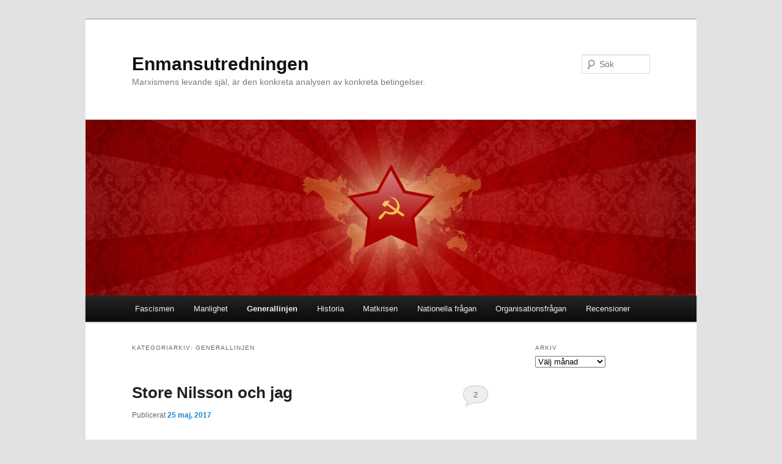

--- FILE ---
content_type: text/html; charset=UTF-8
request_url: https://utredningen.nu/category/generallinjen/
body_size: 22083
content:
<!DOCTYPE html>
<html lang="sv-SE">
<head>
<meta charset="UTF-8" />
<meta name="viewport" content="width=device-width, initial-scale=1.0" />
<title>
Generallinjen | Enmansutredningen	</title>
<link rel="profile" href="https://gmpg.org/xfn/11" />
<link rel="stylesheet" type="text/css" media="all" href="https://utredningen.nu/wp-content/themes/twentyeleven/style.css?ver=20251202" />
<link rel="pingback" href="https://utredningen.nu/xmlrpc.php">
<meta name='robots' content='max-image-preview:large' />
<link rel='dns-prefetch' href='//secure.gravatar.com' />
<link rel='dns-prefetch' href='//stats.wp.com' />
<link rel="alternate" type="application/rss+xml" title="Enmansutredningen &raquo; Webbflöde" href="https://utredningen.nu/feed/" />
<link rel="alternate" type="application/rss+xml" title="Enmansutredningen &raquo; Kommentarsflöde" href="https://utredningen.nu/comments/feed/" />
<link rel="alternate" type="application/rss+xml" title="Enmansutredningen &raquo; Kategoriflöde för Generallinjen" href="https://utredningen.nu/category/generallinjen/feed/" />
<style id='wp-img-auto-sizes-contain-inline-css' type='text/css'>
img:is([sizes=auto i],[sizes^="auto," i]){contain-intrinsic-size:3000px 1500px}
/*# sourceURL=wp-img-auto-sizes-contain-inline-css */
</style>
<style id='wp-emoji-styles-inline-css' type='text/css'>

	img.wp-smiley, img.emoji {
		display: inline !important;
		border: none !important;
		box-shadow: none !important;
		height: 1em !important;
		width: 1em !important;
		margin: 0 0.07em !important;
		vertical-align: -0.1em !important;
		background: none !important;
		padding: 0 !important;
	}
/*# sourceURL=wp-emoji-styles-inline-css */
</style>
<style id='wp-block-library-inline-css' type='text/css'>
:root{--wp-block-synced-color:#7a00df;--wp-block-synced-color--rgb:122,0,223;--wp-bound-block-color:var(--wp-block-synced-color);--wp-editor-canvas-background:#ddd;--wp-admin-theme-color:#007cba;--wp-admin-theme-color--rgb:0,124,186;--wp-admin-theme-color-darker-10:#006ba1;--wp-admin-theme-color-darker-10--rgb:0,107,160.5;--wp-admin-theme-color-darker-20:#005a87;--wp-admin-theme-color-darker-20--rgb:0,90,135;--wp-admin-border-width-focus:2px}@media (min-resolution:192dpi){:root{--wp-admin-border-width-focus:1.5px}}.wp-element-button{cursor:pointer}:root .has-very-light-gray-background-color{background-color:#eee}:root .has-very-dark-gray-background-color{background-color:#313131}:root .has-very-light-gray-color{color:#eee}:root .has-very-dark-gray-color{color:#313131}:root .has-vivid-green-cyan-to-vivid-cyan-blue-gradient-background{background:linear-gradient(135deg,#00d084,#0693e3)}:root .has-purple-crush-gradient-background{background:linear-gradient(135deg,#34e2e4,#4721fb 50%,#ab1dfe)}:root .has-hazy-dawn-gradient-background{background:linear-gradient(135deg,#faaca8,#dad0ec)}:root .has-subdued-olive-gradient-background{background:linear-gradient(135deg,#fafae1,#67a671)}:root .has-atomic-cream-gradient-background{background:linear-gradient(135deg,#fdd79a,#004a59)}:root .has-nightshade-gradient-background{background:linear-gradient(135deg,#330968,#31cdcf)}:root .has-midnight-gradient-background{background:linear-gradient(135deg,#020381,#2874fc)}:root{--wp--preset--font-size--normal:16px;--wp--preset--font-size--huge:42px}.has-regular-font-size{font-size:1em}.has-larger-font-size{font-size:2.625em}.has-normal-font-size{font-size:var(--wp--preset--font-size--normal)}.has-huge-font-size{font-size:var(--wp--preset--font-size--huge)}.has-text-align-center{text-align:center}.has-text-align-left{text-align:left}.has-text-align-right{text-align:right}.has-fit-text{white-space:nowrap!important}#end-resizable-editor-section{display:none}.aligncenter{clear:both}.items-justified-left{justify-content:flex-start}.items-justified-center{justify-content:center}.items-justified-right{justify-content:flex-end}.items-justified-space-between{justify-content:space-between}.screen-reader-text{border:0;clip-path:inset(50%);height:1px;margin:-1px;overflow:hidden;padding:0;position:absolute;width:1px;word-wrap:normal!important}.screen-reader-text:focus{background-color:#ddd;clip-path:none;color:#444;display:block;font-size:1em;height:auto;left:5px;line-height:normal;padding:15px 23px 14px;text-decoration:none;top:5px;width:auto;z-index:100000}html :where(.has-border-color){border-style:solid}html :where([style*=border-top-color]){border-top-style:solid}html :where([style*=border-right-color]){border-right-style:solid}html :where([style*=border-bottom-color]){border-bottom-style:solid}html :where([style*=border-left-color]){border-left-style:solid}html :where([style*=border-width]){border-style:solid}html :where([style*=border-top-width]){border-top-style:solid}html :where([style*=border-right-width]){border-right-style:solid}html :where([style*=border-bottom-width]){border-bottom-style:solid}html :where([style*=border-left-width]){border-left-style:solid}html :where(img[class*=wp-image-]){height:auto;max-width:100%}:where(figure){margin:0 0 1em}html :where(.is-position-sticky){--wp-admin--admin-bar--position-offset:var(--wp-admin--admin-bar--height,0px)}@media screen and (max-width:600px){html :where(.is-position-sticky){--wp-admin--admin-bar--position-offset:0px}}

/*# sourceURL=wp-block-library-inline-css */
</style><style id='global-styles-inline-css' type='text/css'>
:root{--wp--preset--aspect-ratio--square: 1;--wp--preset--aspect-ratio--4-3: 4/3;--wp--preset--aspect-ratio--3-4: 3/4;--wp--preset--aspect-ratio--3-2: 3/2;--wp--preset--aspect-ratio--2-3: 2/3;--wp--preset--aspect-ratio--16-9: 16/9;--wp--preset--aspect-ratio--9-16: 9/16;--wp--preset--color--black: #000;--wp--preset--color--cyan-bluish-gray: #abb8c3;--wp--preset--color--white: #fff;--wp--preset--color--pale-pink: #f78da7;--wp--preset--color--vivid-red: #cf2e2e;--wp--preset--color--luminous-vivid-orange: #ff6900;--wp--preset--color--luminous-vivid-amber: #fcb900;--wp--preset--color--light-green-cyan: #7bdcb5;--wp--preset--color--vivid-green-cyan: #00d084;--wp--preset--color--pale-cyan-blue: #8ed1fc;--wp--preset--color--vivid-cyan-blue: #0693e3;--wp--preset--color--vivid-purple: #9b51e0;--wp--preset--color--blue: #1982d1;--wp--preset--color--dark-gray: #373737;--wp--preset--color--medium-gray: #666;--wp--preset--color--light-gray: #e2e2e2;--wp--preset--gradient--vivid-cyan-blue-to-vivid-purple: linear-gradient(135deg,rgb(6,147,227) 0%,rgb(155,81,224) 100%);--wp--preset--gradient--light-green-cyan-to-vivid-green-cyan: linear-gradient(135deg,rgb(122,220,180) 0%,rgb(0,208,130) 100%);--wp--preset--gradient--luminous-vivid-amber-to-luminous-vivid-orange: linear-gradient(135deg,rgb(252,185,0) 0%,rgb(255,105,0) 100%);--wp--preset--gradient--luminous-vivid-orange-to-vivid-red: linear-gradient(135deg,rgb(255,105,0) 0%,rgb(207,46,46) 100%);--wp--preset--gradient--very-light-gray-to-cyan-bluish-gray: linear-gradient(135deg,rgb(238,238,238) 0%,rgb(169,184,195) 100%);--wp--preset--gradient--cool-to-warm-spectrum: linear-gradient(135deg,rgb(74,234,220) 0%,rgb(151,120,209) 20%,rgb(207,42,186) 40%,rgb(238,44,130) 60%,rgb(251,105,98) 80%,rgb(254,248,76) 100%);--wp--preset--gradient--blush-light-purple: linear-gradient(135deg,rgb(255,206,236) 0%,rgb(152,150,240) 100%);--wp--preset--gradient--blush-bordeaux: linear-gradient(135deg,rgb(254,205,165) 0%,rgb(254,45,45) 50%,rgb(107,0,62) 100%);--wp--preset--gradient--luminous-dusk: linear-gradient(135deg,rgb(255,203,112) 0%,rgb(199,81,192) 50%,rgb(65,88,208) 100%);--wp--preset--gradient--pale-ocean: linear-gradient(135deg,rgb(255,245,203) 0%,rgb(182,227,212) 50%,rgb(51,167,181) 100%);--wp--preset--gradient--electric-grass: linear-gradient(135deg,rgb(202,248,128) 0%,rgb(113,206,126) 100%);--wp--preset--gradient--midnight: linear-gradient(135deg,rgb(2,3,129) 0%,rgb(40,116,252) 100%);--wp--preset--font-size--small: 13px;--wp--preset--font-size--medium: 20px;--wp--preset--font-size--large: 36px;--wp--preset--font-size--x-large: 42px;--wp--preset--spacing--20: 0.44rem;--wp--preset--spacing--30: 0.67rem;--wp--preset--spacing--40: 1rem;--wp--preset--spacing--50: 1.5rem;--wp--preset--spacing--60: 2.25rem;--wp--preset--spacing--70: 3.38rem;--wp--preset--spacing--80: 5.06rem;--wp--preset--shadow--natural: 6px 6px 9px rgba(0, 0, 0, 0.2);--wp--preset--shadow--deep: 12px 12px 50px rgba(0, 0, 0, 0.4);--wp--preset--shadow--sharp: 6px 6px 0px rgba(0, 0, 0, 0.2);--wp--preset--shadow--outlined: 6px 6px 0px -3px rgb(255, 255, 255), 6px 6px rgb(0, 0, 0);--wp--preset--shadow--crisp: 6px 6px 0px rgb(0, 0, 0);}:where(.is-layout-flex){gap: 0.5em;}:where(.is-layout-grid){gap: 0.5em;}body .is-layout-flex{display: flex;}.is-layout-flex{flex-wrap: wrap;align-items: center;}.is-layout-flex > :is(*, div){margin: 0;}body .is-layout-grid{display: grid;}.is-layout-grid > :is(*, div){margin: 0;}:where(.wp-block-columns.is-layout-flex){gap: 2em;}:where(.wp-block-columns.is-layout-grid){gap: 2em;}:where(.wp-block-post-template.is-layout-flex){gap: 1.25em;}:where(.wp-block-post-template.is-layout-grid){gap: 1.25em;}.has-black-color{color: var(--wp--preset--color--black) !important;}.has-cyan-bluish-gray-color{color: var(--wp--preset--color--cyan-bluish-gray) !important;}.has-white-color{color: var(--wp--preset--color--white) !important;}.has-pale-pink-color{color: var(--wp--preset--color--pale-pink) !important;}.has-vivid-red-color{color: var(--wp--preset--color--vivid-red) !important;}.has-luminous-vivid-orange-color{color: var(--wp--preset--color--luminous-vivid-orange) !important;}.has-luminous-vivid-amber-color{color: var(--wp--preset--color--luminous-vivid-amber) !important;}.has-light-green-cyan-color{color: var(--wp--preset--color--light-green-cyan) !important;}.has-vivid-green-cyan-color{color: var(--wp--preset--color--vivid-green-cyan) !important;}.has-pale-cyan-blue-color{color: var(--wp--preset--color--pale-cyan-blue) !important;}.has-vivid-cyan-blue-color{color: var(--wp--preset--color--vivid-cyan-blue) !important;}.has-vivid-purple-color{color: var(--wp--preset--color--vivid-purple) !important;}.has-black-background-color{background-color: var(--wp--preset--color--black) !important;}.has-cyan-bluish-gray-background-color{background-color: var(--wp--preset--color--cyan-bluish-gray) !important;}.has-white-background-color{background-color: var(--wp--preset--color--white) !important;}.has-pale-pink-background-color{background-color: var(--wp--preset--color--pale-pink) !important;}.has-vivid-red-background-color{background-color: var(--wp--preset--color--vivid-red) !important;}.has-luminous-vivid-orange-background-color{background-color: var(--wp--preset--color--luminous-vivid-orange) !important;}.has-luminous-vivid-amber-background-color{background-color: var(--wp--preset--color--luminous-vivid-amber) !important;}.has-light-green-cyan-background-color{background-color: var(--wp--preset--color--light-green-cyan) !important;}.has-vivid-green-cyan-background-color{background-color: var(--wp--preset--color--vivid-green-cyan) !important;}.has-pale-cyan-blue-background-color{background-color: var(--wp--preset--color--pale-cyan-blue) !important;}.has-vivid-cyan-blue-background-color{background-color: var(--wp--preset--color--vivid-cyan-blue) !important;}.has-vivid-purple-background-color{background-color: var(--wp--preset--color--vivid-purple) !important;}.has-black-border-color{border-color: var(--wp--preset--color--black) !important;}.has-cyan-bluish-gray-border-color{border-color: var(--wp--preset--color--cyan-bluish-gray) !important;}.has-white-border-color{border-color: var(--wp--preset--color--white) !important;}.has-pale-pink-border-color{border-color: var(--wp--preset--color--pale-pink) !important;}.has-vivid-red-border-color{border-color: var(--wp--preset--color--vivid-red) !important;}.has-luminous-vivid-orange-border-color{border-color: var(--wp--preset--color--luminous-vivid-orange) !important;}.has-luminous-vivid-amber-border-color{border-color: var(--wp--preset--color--luminous-vivid-amber) !important;}.has-light-green-cyan-border-color{border-color: var(--wp--preset--color--light-green-cyan) !important;}.has-vivid-green-cyan-border-color{border-color: var(--wp--preset--color--vivid-green-cyan) !important;}.has-pale-cyan-blue-border-color{border-color: var(--wp--preset--color--pale-cyan-blue) !important;}.has-vivid-cyan-blue-border-color{border-color: var(--wp--preset--color--vivid-cyan-blue) !important;}.has-vivid-purple-border-color{border-color: var(--wp--preset--color--vivid-purple) !important;}.has-vivid-cyan-blue-to-vivid-purple-gradient-background{background: var(--wp--preset--gradient--vivid-cyan-blue-to-vivid-purple) !important;}.has-light-green-cyan-to-vivid-green-cyan-gradient-background{background: var(--wp--preset--gradient--light-green-cyan-to-vivid-green-cyan) !important;}.has-luminous-vivid-amber-to-luminous-vivid-orange-gradient-background{background: var(--wp--preset--gradient--luminous-vivid-amber-to-luminous-vivid-orange) !important;}.has-luminous-vivid-orange-to-vivid-red-gradient-background{background: var(--wp--preset--gradient--luminous-vivid-orange-to-vivid-red) !important;}.has-very-light-gray-to-cyan-bluish-gray-gradient-background{background: var(--wp--preset--gradient--very-light-gray-to-cyan-bluish-gray) !important;}.has-cool-to-warm-spectrum-gradient-background{background: var(--wp--preset--gradient--cool-to-warm-spectrum) !important;}.has-blush-light-purple-gradient-background{background: var(--wp--preset--gradient--blush-light-purple) !important;}.has-blush-bordeaux-gradient-background{background: var(--wp--preset--gradient--blush-bordeaux) !important;}.has-luminous-dusk-gradient-background{background: var(--wp--preset--gradient--luminous-dusk) !important;}.has-pale-ocean-gradient-background{background: var(--wp--preset--gradient--pale-ocean) !important;}.has-electric-grass-gradient-background{background: var(--wp--preset--gradient--electric-grass) !important;}.has-midnight-gradient-background{background: var(--wp--preset--gradient--midnight) !important;}.has-small-font-size{font-size: var(--wp--preset--font-size--small) !important;}.has-medium-font-size{font-size: var(--wp--preset--font-size--medium) !important;}.has-large-font-size{font-size: var(--wp--preset--font-size--large) !important;}.has-x-large-font-size{font-size: var(--wp--preset--font-size--x-large) !important;}
/*# sourceURL=global-styles-inline-css */
</style>

<style id='classic-theme-styles-inline-css' type='text/css'>
/*! This file is auto-generated */
.wp-block-button__link{color:#fff;background-color:#32373c;border-radius:9999px;box-shadow:none;text-decoration:none;padding:calc(.667em + 2px) calc(1.333em + 2px);font-size:1.125em}.wp-block-file__button{background:#32373c;color:#fff;text-decoration:none}
/*# sourceURL=/wp-includes/css/classic-themes.min.css */
</style>
<link rel='stylesheet' id='twentyeleven-block-style-css' href='https://utredningen.nu/wp-content/themes/twentyeleven/blocks.css?ver=20240703' type='text/css' media='all' />
<script type="text/javascript" src="https://utredningen.nu/wp-includes/js/jquery/jquery.min.js?ver=3.7.1" id="jquery-core-js"></script>
<script type="text/javascript" src="https://utredningen.nu/wp-includes/js/jquery/jquery-migrate.min.js?ver=3.4.1" id="jquery-migrate-js"></script>
<script type="text/javascript" src="https://utredningen.nu/wp-content/plugins/fd-footnotes/fdfootnotes.js?ver=1.34" id="fdfootnote_script-js"></script>
<link rel="https://api.w.org/" href="https://utredningen.nu/wp-json/" /><link rel="alternate" title="JSON" type="application/json" href="https://utredningen.nu/wp-json/wp/v2/categories/9" /><link rel="EditURI" type="application/rsd+xml" title="RSD" href="https://utredningen.nu/xmlrpc.php?rsd" />
<meta name="generator" content="WordPress 6.9" />
	<style>img#wpstats{display:none}</style>
		<link rel="icon" href="https://utredningen.nu/wp-content/uploads/2015/08/cropped-Hammer_and_sickle1-32x32.png" sizes="32x32" />
<link rel="icon" href="https://utredningen.nu/wp-content/uploads/2015/08/cropped-Hammer_and_sickle1-192x192.png" sizes="192x192" />
<link rel="apple-touch-icon" href="https://utredningen.nu/wp-content/uploads/2015/08/cropped-Hammer_and_sickle1-180x180.png" />
<meta name="msapplication-TileImage" content="https://utredningen.nu/wp-content/uploads/2015/08/cropped-Hammer_and_sickle1-270x270.png" />
</head>

<body class="archive category category-generallinjen category-9 wp-embed-responsive wp-theme-twentyeleven single-author two-column right-sidebar">
<div class="skip-link"><a class="assistive-text" href="#content">Hoppa till primärt innehåll</a></div><div class="skip-link"><a class="assistive-text" href="#secondary">Hoppa till sekundärt innehåll</a></div><div id="page" class="hfeed">
	<header id="branding">
			<hgroup>
									<h1 id="site-title"><span><a href="https://utredningen.nu/" rel="home" >Enmansutredningen</a></span></h1>
										<h2 id="site-description">Marxismens levande själ, är den konkreta analysen av konkreta betingelser.</h2>
							</hgroup>

						<a href="https://utredningen.nu/" rel="home" >
				<img src="https://utredningen.nu/wp-content/uploads/2012/06/worldcommunism.jpg" width="1000" height="288" alt="Enmansutredningen" srcset="https://utredningen.nu/wp-content/uploads/2012/06/worldcommunism.jpg 1000w, https://utredningen.nu/wp-content/uploads/2012/06/worldcommunism-500x144.jpg 500w" sizes="(max-width: 1000px) 100vw, 1000px" decoding="async" fetchpriority="high" />			</a>
			
									<form method="get" id="searchform" action="https://utredningen.nu/">
		<label for="s" class="assistive-text">Sök</label>
		<input type="text" class="field" name="s" id="s" placeholder="Sök" />
		<input type="submit" class="submit" name="submit" id="searchsubmit" value="Sök" />
	</form>
			
			<nav id="access">
				<h3 class="assistive-text">Huvudmeny</h3>
				<div class="menu-meny-container"><ul id="menu-meny" class="menu"><li id="menu-item-705" class="menu-item menu-item-type-taxonomy menu-item-object-category menu-item-705"><a href="https://utredningen.nu/category/fascismen/">Fascismen</a></li>
<li id="menu-item-1261" class="menu-item menu-item-type-taxonomy menu-item-object-category menu-item-1261"><a href="https://utredningen.nu/category/manlighet/">Manlighet</a></li>
<li id="menu-item-706" class="menu-item menu-item-type-taxonomy menu-item-object-category current-menu-item menu-item-706"><a href="https://utredningen.nu/category/generallinjen/" aria-current="page">Generallinjen</a></li>
<li id="menu-item-707" class="menu-item menu-item-type-taxonomy menu-item-object-category menu-item-707"><a href="https://utredningen.nu/category/historia/">Historia</a></li>
<li id="menu-item-708" class="menu-item menu-item-type-taxonomy menu-item-object-category menu-item-708"><a href="https://utredningen.nu/category/matkrisen/">Matkrisen</a></li>
<li id="menu-item-839" class="menu-item menu-item-type-taxonomy menu-item-object-category menu-item-839"><a href="https://utredningen.nu/category/nationella-fragan/">Nationella frågan</a></li>
<li id="menu-item-709" class="menu-item menu-item-type-taxonomy menu-item-object-category menu-item-709"><a href="https://utredningen.nu/category/organisationsfragan/">Organisationsfrågan</a></li>
<li id="menu-item-840" class="menu-item menu-item-type-taxonomy menu-item-object-category menu-item-840"><a href="https://utredningen.nu/category/recensioner/">Recensioner</a></li>
</ul></div>			</nav><!-- #access -->
	</header><!-- #branding -->


	<div id="main">

		<section id="primary">
			<div id="content" role="main">

			
				<header class="page-header">
					<h1 class="page-title">
					Kategoriarkiv: <span>Generallinjen</span>					</h1>

									</header>

							<nav id="nav-above">
				<h3 class="assistive-text">Inläggsnavigering</h3>
									<div class="nav-previous"><a href="https://utredningen.nu/category/generallinjen/page/2/" ><span class="meta-nav">&larr;</span> Äldre inlägg</a></div>
				
							</nav><!-- #nav-above -->
			
				
					
	<article id="post-1163" class="post-1163 post type-post status-publish format-standard hentry category-generallinjen category-organisationsfragan tag-folkbildning tag-folkrorelse tag-nykterhetsrorelsen">
		<header class="entry-header">
						<h1 class="entry-title"><a href="https://utredningen.nu/store-nilsson-och-jag/" rel="bookmark">Store Nilsson och jag</a></h1>
			
						<div class="entry-meta">
				<span class="sep">Publicerat </span><a href="https://utredningen.nu/store-nilsson-och-jag/" title="09:42" rel="bookmark"><time class="entry-date" datetime="2017-05-25T21:42:51+01:00">25 maj, 2017</time></a><span class="by-author"> <span class="sep"> av </span> <span class="author vcard"><a class="url fn n" href="https://utredningen.nu/author/admin/" title="Visa alla inlägg av Johan" rel="author">Johan</a></span></span>			</div><!-- .entry-meta -->
			
						<div class="comments-link">
				<a href="https://utredningen.nu/store-nilsson-och-jag/#comments">2</a>			</div>
					</header><!-- .entry-header -->

				<div class="entry-content">
			<blockquote><p>En annan bacchusdyrkare var en arbetare kallad &#8221;Store Nilsson&#8221;, som år 1885 blev medlem. Han var mycket begiven på spritdrycker och då han därtill var mycket svartsjuk på sin hustru, blev det häftiga uppträdande mellan dem. Ibland slutade det med riktiga slagsmål. Denne blev tack vare sitt medlemskap i logen en skötsam och ordentlig man. På grund av sin längd och grova kroppsbyggnad blev han logens fanbärare vid nykterhetsdemonstrationer samt vid begravningar.</p></blockquote>
<p>Jag anklagas ofta, och med all rätt, för att vara sentimental och att ofta skriva om att jag gråter. Det här är också en sentimental text. När jag först läste om Store Nilsson i krönikan över logen nr 297 Ansgarius av IOGT i Klintehamn på Gotland föll jag i häftig gråt. Varför blir jag så fruktansvärt rörd?</p>
<p>Jag är folkrörelsehistoriskt överintresserad. Jag älskar berättelserna om nykterhetsrörelsens pionjärer i boken Godtemplarminnen där jag stötte på Store Nilsson. De flesta är variationer på samma tema. Okunnigheten, mörkret, fylleriet, det tunga arbetet, herrskapsväldet, underdånigheten inför kyrkoherden och brukspatron. Och så mitt i eländet kommer den, nykterhetslogen.</p>
<p>Och med logen kommer nya idéer, kommer böcker och tidningar, kommer samlingslokalen som inte prästen eller folkskolläraren råder över. Framförallt kommer den stora insikt som varit bärande för alla folkrörelser: &#8221;En annan värld är möjlig.&#8221;</p>
<p>I logen får sömmerskor och stuveriarbetare och torpare vara med och göra sina röster hörda, deras åsikter betyder något, lika mycket som alla andras. I logen växer tanken att den som kunde vara med och bestämma över logens budget eller bygget av ett ordenshus nog lika gärna kunde vara med och bestämma i kommunfullmäktige. I loger, frikyrkoförsamlingar och fackföreningsavdelningar formuleras demokratins grundsatser, folkstyret, folkmakten.</p>
<p>Men med logen kommer inte bara idén att samhället skulle kunna vara annorlunda och bättre. Det är också idén att livet skulle kunna vara annorlunda och bättre för Store Nilsson (och inte minst för Store Nilssons fru).</p>
<p>När IOGT kom till Klintehamn mötte Store Nilsson inte en rörelse som såg honom som en oföränderlig och förkastlig fyllerist och hustrumisshandlare som borde hängas ut och twitterstormas mot. Han mötte inte heller en rörelse som ville förklara allt hans handlande med de sociala strukturer han var en del av och inte kunder hållas ansvarig för.</p>
<p>I logen logen nr 297 Ansgarius fann Store Nilsson sig i ett sammanhang där hans ordensbröder och systrar var övertygade om att han var en människa som kunde förändras och ta ansvar för sitt liv och sina gärningar, som litade på att han kunde hålla sitt löfte. Genom sitt personliga ställningstagande kunde han delta i kampen för att förändra samhället, längst fram i nykterhetsdemonstrationerna med logens fana.</p>
<p>Det fem meningar långa stycket som Store Nilsson är en av de mest arketypiska berättelserna som existerar. En människas upprättelse, från mörkret stiga vi mot ljuset, som kollektiv men också som individer.</p>
<p>En av nykterhetsrörelsens vackraste symboler är syskonbandet, det band som knyter mig samman med alla andra som delar mitt nykterhetslöfte. När vi vacklar och faller är det syskonbandet som håller oss uppe. Ibland måste vi bära andra och ibland måste andra bära oss.</p>
<p>Syskonbandet sträcker sig inte bara över världen utan också bakåt i historien. Syskonbandet förenar mig inte bara med mormors far som byggde upp logen Nordstjernan i Lid eller min farfars far vars namn jag bär och som var organiserad nykterist. Syskonbandet löper mellan mig och Store Nilsson och tusentals andra som kämpat och slitit i stort och smått och byggt det vi har idag.</p>
<p>Det är från pionjärerna i två av Sveriges tre klassiska folkrörelser jag hämtat allt jag tror på: nykterhet, folkmakt, folkbildning och socialism. Om det är något mer jag önskar att vi alla kunde hämta från de som röjt vägen för oss så vore det tilltron till att både människor och samhällen går att förändra.</p>
<div class="" data-block="true" data-editor="aro23" data-offset-key="fqa5b-0-0"></div>
					</div><!-- .entry-content -->
		
		<footer class="entry-meta">
			
										<span class="cat-links">
					<span class="entry-utility-prep entry-utility-prep-cat-links">Publicerat i</span> <a href="https://utredningen.nu/category/generallinjen/" rel="category tag">Generallinjen</a>, <a href="https://utredningen.nu/category/organisationsfragan/" rel="category tag">Organisationsfrågan</a>			</span>
							
										<span class="sep"> | </span>
								<span class="tag-links">
					<span class="entry-utility-prep entry-utility-prep-tag-links">Märkt</span> <a href="https://utredningen.nu/tag/folkbildning/" rel="tag">Folkbildning</a>, <a href="https://utredningen.nu/tag/folkrorelse/" rel="tag">Folkrörelse</a>, <a href="https://utredningen.nu/tag/nykterhetsrorelsen/" rel="tag">Nykterhetsrörelsen</a>			</span>
							
										<span class="sep"> | </span>
						<span class="comments-link"><a href="https://utredningen.nu/store-nilsson-och-jag/#comments"><b>2</b> svar</a></span>
			
					</footer><!-- .entry-meta -->
	</article><!-- #post-1163 -->

				
					
	<article id="post-1083" class="post-1083 post type-post status-publish format-quote hentry category-generallinjen tag-feminism tag-kommunism tag-lenin tag-sovjetunionen post_format-post-format-quote">
		<header class="entry-header">
			<hgroup>
				<h2 class="entry-title"><a href="https://utredningen.nu/all-lives-matter/" rel="bookmark">All lives matter?</a></h2>
				<h3 class="entry-format">Citat</h3>
			</hgroup>

			<div class="entry-meta">
				<span class="sep">Publicerat </span><a href="https://utredningen.nu/all-lives-matter/" title="08:33" rel="bookmark"><time class="entry-date" datetime="2015-10-17T20:33:07+01:00">17 oktober, 2015</time></a><span class="by-author"> <span class="sep"> av </span> <span class="author vcard"><a class="url fn n" href="https://utredningen.nu/author/admin/" title="Visa alla inlägg av Johan" rel="author">Johan</a></span></span>			</div><!-- .entry-meta -->

						<div class="comments-link">
				<a href="https://utredningen.nu/all-lives-matter/#respond"><span class="leave-reply">Svara</span></a>			</div>
					</header><!-- .entry-header -->

				<div class="entry-content">
			<blockquote><p>Bort med de lögnare som talar om frihet och jämlikhet för alla, samtidigt som det finns ett förtryckt kön, samtidigt som det finns förtryckande klasser, samtidigt som det finns privatäganderätt till kapital och aktier, samtidigt som det finns mätta som med sina spannmålsöverskott förslavar de hungriga. Inte frihet för alla, inte jämlikhet för alla, utan kamp mot förtryckarna och utsugarna, utplåning av möjligheten att förtrycka och utsuga – det är vår paroll!</p>
<p>Frihet och jämlikhet för det förtryckta könet!</p>
<p>Frihet och jämlikhet för arbetaren, för den arbetande bonden!</p>
<p>Kamp mot förtryckarna, kamp mot kapitalisterna, kamp mot de spekulerande kulakerna!</p></blockquote>
<p>&#8211; V.I Lenin</p>
					</div><!-- .entry-content -->
		
		<footer class="entry-meta">
			
						<span class="cat-links">
				<span class="entry-utility-prep entry-utility-prep-cat-links">Publicerat i</span> <a href="https://utredningen.nu/category/generallinjen/" rel="category tag">Generallinjen</a>			</span>
			
						<span class="sep"> | </span>
							<span class="tag-links">
				<span class="entry-utility-prep entry-utility-prep-tag-links">Märkt</span> <a href="https://utredningen.nu/tag/feminism/" rel="tag">Feminism</a>, <a href="https://utredningen.nu/tag/kommunism/" rel="tag">Kommunism</a>, <a href="https://utredningen.nu/tag/lenin/" rel="tag">Lenin</a>, <a href="https://utredningen.nu/tag/sovjetunionen/" rel="tag">Sovjetunionen</a>			</span>
			
										<span class="sep"> | </span>
						<span class="comments-link"><a href="https://utredningen.nu/all-lives-matter/#respond"><span class="leave-reply">Lämna ett svar</span></a></span>
			
					</footer><!-- .entry-meta -->
	</article><!-- #post-1083 -->

				
					
	<article id="post-1064" class="post-1064 post type-post status-publish format-standard hentry category-generallinjen tag-grekland tag-socialdemokraterna tag-storbritannien tag-vanstern">
		<header class="entry-header">
						<h1 class="entry-title"><a href="https://utredningen.nu/har-for-att-spela-spelet/" rel="bookmark">Här för att spela spelet</a></h1>
			
						<div class="entry-meta">
				<span class="sep">Publicerat </span><a href="https://utredningen.nu/har-for-att-spela-spelet/" title="01:14" rel="bookmark"><time class="entry-date" datetime="2015-09-13T01:14:36+01:00">13 september, 2015</time></a><span class="by-author"> <span class="sep"> av </span> <span class="author vcard"><a class="url fn n" href="https://utredningen.nu/author/admin/" title="Visa alla inlägg av Johan" rel="author">Johan</a></span></span>			</div><!-- .entry-meta -->
			
						<div class="comments-link">
				<a href="https://utredningen.nu/har-for-att-spela-spelet/#respond"><span class="leave-reply">Svara</span></a>			</div>
					</header><!-- .entry-header -->

				<div class="entry-content">
			<p><img decoding="async" class="wp-image-1065 size-thumbnail alignleft" src="http://utredningen.nu/wp-content/uploads/2015/09/ObiWanHS-SWE-150x150.jpg" alt="" width="150" height="150" />Så blev ytterlighetsvänsterns kandidat Jeremy Corbyn partiledare i Labour. Det finns antagligen anledning att fira. Corbyn har över fyrtio års erfarenhet av politisk hygglighet. Det är svårt att inte gilla honom. Han har varit en aktivist i nästan varenda progressiv kampanj i Storbritannien. När andra parlamentsledamöters luxuösa leverne för skattepengar avslöjades i media visade det sig att Corbyn haft de lägsta utgifterna av alla, knappt nio pund för en bläckpatron. Han är nykterist.</p>
<p>Dessutom har Corbyns kampanj visat att det går att bedriva politik utanför ängslig triangulering och mediaanpassade utspel. För mig var det bilden från mötet i Camden där några ungdomar hänger i ett fönster för att lyssna på Corbyn som talar inne i den fullsatta lokalen som fick mig att förstå att något extraordinärt var på gång. Corbynmania måste nog förstås som en Händelse, med referens till Alain Badiou, där det som tidigare varit exkluderat plötsligt bryter in på scenen.</p>
<p><img decoding="async" class="size-medium wp-image-1068 aligncenter" src="http://utredningen.nu/wp-content/uploads/2015/09/CLgtBppWgAEA4dq-375x500.jpg" alt="CLgtBppWgAEA4dq" width="375" height="500" /></p>
<p>I Corbynkampanjens fall var den exkluderade delen de människor som strömmade till massmötena och anmälde sig som partimedlemmar och sympatisörer. De som aldrig förväntats vara en del av den politiska processen. Men det exkluderade var också själva idéerna, det socialistiska alternativet och begäret efter ett annat sätt att leva tillsammans.</p>
<p>Men även om jag alltså är glad över Corbyns seger tror jag att det finns allvarliga risker att han kommer göra oss besvikna.</p>
<p>Det första problemet Corbyn kommer ställas inför är att han nu leder ett parti där stora delar av partiapparaten är hans värsta fiender. Långt innan partiledarvalet var över hade de börjat smida planer och organisera sig. Corbyns motståndare i parlamentsgruppen beskriver sig i termer hämtade från franska motståndsrörelsen, de två fraktionerna kallas <a href="http://www.telegraph.co.uk/news/politics/labour/11805916/Labour-MPs-are-now-preparing-to-go-underground-to-resist-the-Corbyn-regime.html">Free French och Maquis</a>. De anser att deras parti ockuperats av en fientlig kraft och de kommer använda alla metoder för att ta tillbaks det.</p>
<p>Det som krävs av Corbyn för att överleva en skitstorm 40 000 miljarder gånger värre än Juholts är en ren kulturrevolutionär strategi där de hundratusentals medlemmar och sympatisörer som engagerade sig i valkampanjen används som maktbas för att &#8221;bombardera högkvarteren&#8221;. Det skulle innebära omfattande utrensningar av partianställda och att makt flyttas från den mäktiga parlamentsgruppen och partibyråkratin till gräsrötterna.</p>
<p>Inget tyder på att Corbyn är beredd att ta den striden. Tvärtom har hans ton genomgående varit försonlig. Han vill bland annat att hans skuggregering ska tillsättas av parlamentsgruppen. Kanske pågår det förberedelser i Corbynlägret som vi inte känner till, det kan inte uteslutas, men jag är mycket orolig för att han inte kommer kunna driva igenom sin politik ens i sitt eget parti.</p>
<p>Om Corbyn överlever attackerna från media och sina egna partikamrater och om Labour lyckas vinna valet 2020 återstår det verkligt stora problemet. Problemet framstår tydligt i Novara Medias intervju med Corbyn:</p>
<p><iframe loading="lazy" title="Jeremy Corbyn: &#039;Things Are Not Going To Be The Same In 2020&#039;" width="584" height="329" src="https://www.youtube.com/embed/rqqDxSKFt3A?start=1065&#038;feature=oembed" frameborder="0" allow="accelerometer; autoplay; clipboard-write; encrypted-media; gyroscope; picture-in-picture; web-share" referrerpolicy="strict-origin-when-cross-origin" allowfullscreen></iframe></p>
<p>På frågan om svårigheterna i att föra en socialdemokratisk politik i en historisk period där den materiella grunden som skapade 1900-talets socialdemokratiska projekt inte längre existerar blir Corbyn svar skyldig. Vijay Prashad <a href="http://www.counterpunch.org/2015/09/03/the-return-of-social-democracy/" target="_blank">har noterat</a> hur Corbyn, liksom Bernie Sanders och de kanadensiska socialdemokraternas ledare Thomas Mulcair alla saknar svar på den typen av frågor och hur de begränsas av sin socialdemokratiska ideologi.</p>
<p>På frågan hur hans regering skulle hantera massiv kapitalflykt eller andra attacker från kapitalet kan Corbyn bara leverera en from förhoppning om kapitalisternas demokratiska ansvarstagande:</p>
<blockquote><p>We’ve got to say &#8221;hang on, we live in a democracy&#8221; and if the people of this country vote for an economic strategy which is about redistribution of wealth…then that’s that.</p></blockquote>
<p>Båda farorna jag skisserat har sin grund i denna naiva tilltro till motståndarens respekt för de demokratiska spelreglerna. Corbyn kommer inte besegra sina fiender inom partiet eftersom han genuint tror på partidemokratin och han kommer inte vara beredd på klassfiendernas angrepp eftersom han förutsätter att de kommer respektera folkviljan.</p>
<p>Detta är knappast någon unik quirk i Corbyns personlighet. Det är en sjuka som anfräter stora delar av vänstern. Den spelade till exempel en stor roll i SYRIZA:s snöppliga reträtt. Stathis Kouvelakis <a href="https://www.jacobinmag.com/2015/07/tsipras-varoufakis-kouvelakis-syriza-euro-debt/" target="_blank">sammanfattar</a>:</p>
<blockquote><p>From this it is quite clear that these people were expecting the confrontation with the EU to happen along the lines of an academic conference when you go with a nice paper and you expect a kind of nice counter-paper to be presented.</p>
<p>I think this is telling about what the Left is about today. <strong>The Left is filled with lots of people who are well-meaning, but who are totally impotent on the field of real politics.</strong> But it’s also telling about the kind of mental devastation wrought by the almost religious belief in Europeanism. This meant that, until the very end, those people believed that they could get something from the troika, they thought that between “partners” they would find some sort of compromise, that they shared some core values like respect for the democratic mandate, or the possibility of a rational discussion based on economic arguments.</p></blockquote>
<p>Vänstern är idag ointresserad av frågor om att ta makt och använda makt. I dess ställe deklarerar vänstern stolt att de är här för att spela spelet. Att minutiöst hålla sig till spelets regler antas tvinga motståndarna att göra detsamma. Så kan varje förlust göras njutbar genom att infogas i en berättelse om de egna moraliska segrarna.</p>
<p>Problemet med att spela spelet uppstår när det är motståndaren som ställt upp brädet på ett sådant sätt att det inte finns något vinnande drag du kan göra. Då kan du antingen hävda att du vunnit den moraliska segern över fuskaren. Eller så kan du vräka brädet över ända och vägra spela.</p>
<p>Jag önskar Jeremy Corbyn all framgång och hoppas att mina stormkråkeprofetior visar sig falska (&#8221;Láthspell I name you, Ill-news; and ill news is an ill guest they say&#8221;). Men jag tror att vi kommunister måste förhålla oss kritiskt till uppflammande socialdemokratiska rörelser. Inte på det tröttsamma sekteristiska sättet där vi från början förklarar dem som opportunister och förrädare utan genom att formulera och upprätthålla våra egna politiska projekt som syftar till att bryta med det politiska spelet.</p>
					</div><!-- .entry-content -->
		
		<footer class="entry-meta">
			
										<span class="cat-links">
					<span class="entry-utility-prep entry-utility-prep-cat-links">Publicerat i</span> <a href="https://utredningen.nu/category/generallinjen/" rel="category tag">Generallinjen</a>			</span>
							
										<span class="sep"> | </span>
								<span class="tag-links">
					<span class="entry-utility-prep entry-utility-prep-tag-links">Märkt</span> <a href="https://utredningen.nu/tag/grekland/" rel="tag">Grekland</a>, <a href="https://utredningen.nu/tag/socialdemokraterna/" rel="tag">Socialdemokraterna</a>, <a href="https://utredningen.nu/tag/storbritannien/" rel="tag">Storbritannien</a>, <a href="https://utredningen.nu/tag/vanstern/" rel="tag">Vänstern</a>			</span>
							
										<span class="sep"> | </span>
						<span class="comments-link"><a href="https://utredningen.nu/har-for-att-spela-spelet/#respond"><span class="leave-reply">Lämna ett svar</span></a></span>
			
					</footer><!-- .entry-meta -->
	</article><!-- #post-1064 -->

				
					
	<article id="post-809" class="post-809 post type-post status-publish format-standard hentry category-generallinjen tag-kapitalism tag-klassammansattning tag-sverige">
		<header class="entry-header">
						<h1 class="entry-title"><a href="https://utredningen.nu/den-generaliserade-monopolkapitalismen-och-skrackfilmerna/" rel="bookmark">Den generaliserade monopolkapitalismen och skräckfilmerna</a></h1>
			
						<div class="entry-meta">
				<span class="sep">Publicerat </span><a href="https://utredningen.nu/den-generaliserade-monopolkapitalismen-och-skrackfilmerna/" title="11:40" rel="bookmark"><time class="entry-date" datetime="2012-11-12T23:40:19+01:00">12 november, 2012</time></a><span class="by-author"> <span class="sep"> av </span> <span class="author vcard"><a class="url fn n" href="https://utredningen.nu/author/admin/" title="Visa alla inlägg av Johan" rel="author">Johan</a></span></span>			</div><!-- .entry-meta -->
			
						<div class="comments-link">
				<a href="https://utredningen.nu/den-generaliserade-monopolkapitalismen-och-skrackfilmerna/#respond"><span class="leave-reply">Svara</span></a>			</div>
					</header><!-- .entry-header -->

				<div class="entry-content">
			<p>När Samir Amin nyligen talade i Uppsala<sup class='footnote'><a href='#fn-809-1' id='fnref-809-1' onclick='return fdfootnote_show(809)'>1</a></sup> karaktäriserade han dagens ekonomiska system som generaliserad finansialiserad monopolkapitalism. Den kvalitativa övergången till ett generaliserat system inträffade efter mitten av 1970-talet när ingen ekonomisk aktivitet längre kunde äga rum utanför monopolens kontroll.</p>
<blockquote><p>Small and medium enterprises, and even the large corporations that are not strictly speaking oligopolies are locked in a network of control put in place by the monopolies. Their degree of autonomy has shrunk to the point that they are nothing more than subcontractors of the monopolies.<sup class='footnote'><a href='#fn-809-2' id='fnref-809-2' onclick='return fdfootnote_show(809)'>2</a></sup></p></blockquote>
<p>Vad betyder detta i praktiken?</p>
<p>Det betyder att <a href="http://sverigesradio.se/sida/artikel.aspx?programid=101&amp;artikel=5342399" target="_blank">Roland Hånell måste lägga ner sin skräckfilmsbutik</a>. I teorin kan naturligtvis Roland sälja sina filmer mot kontanter som hans kunder skickar på posten. Då är han enbart beroende av det statliga postväsendet. I verkligheten är Rolands företag beroende av de betalningstjänster som bankmonopolen tillhandahåller.</p>
<p>Små och medelstora företag, till och med stora företag är inte bara beroende av monopolkapitalet för investeringar utan för själva tillgången till marknader och de finansiella systemen.</p>
<p>Graden av generalisering är en empirisk fråga. Däremot tror jag inte att vi bör försöka fastslå exakt när ingen ekonomisk aktivitet längre förekommer utanför monopolkapitalets kontroll. En sådan absolut nollpunkt kommer säkert aldrig existera i praktiken. Generaliseringen bör precis som monopoliseringen förstås som en process snarare än ett kristalliserat tillstånd.</p>
<p>Detta innebär en motsättning inom kapitalismen. Globalt har det inte minst inneburit en motsättning mellan självägande jordbrukare och agrikulturmonopolen. Men även i Sverige finns alltså småborgare, och jag använder begreppet här i analytisk mening och inte som ett moraliskt invektiv, som hamnar i konflikt med monopolkapitalet.</p>
<p>Det har betydelse för vilka typer av politiska allianser som går att formera men det får inte innebära något vulgärmarxistiskt vurmande för småskalig kapitalism<sup class='footnote'><a href='#fn-809-3' id='fnref-809-3' onclick='return fdfootnote_show(809)'>3</a></sup> eller den goda produktiva kapitalismen som ska räddas från den parasitära finanskapitalismen. Målet med att konkret undersöka förkastningar och sprickbildningar i systemet måste vara att hitta vägar ut ur kapitalismen.</p>
<div class='footnotes' id='footnotes-809'>
<div class='footnotedivider'></div>
<ol>
<li id='fn-809-1'> Jag har samlat mitt livetwittrande från föreläsningen <a href="http://storify.com/OrdforandeJohan/samir-amin-om-the-implosion-fo-global-capitalism" target="_blank">här</a> <span class='footnotereverse'><a href='#fnref-809-1'>&#8617;</a></span></li>
<li id='fn-809-2'> Samir Amin, <a href="http://pambazuka.org/en/category/features/78392" target="_blank">&#8221;Audacity, more audacity&#8221;</a> <span class='footnotereverse'><a href='#fnref-809-2'>&#8617;</a></span></li>
<li id='fn-809-3'> Se David Harveys <em>Rebel Cities</em> för en diskussion om småskalig monopolkapitalism <span class='footnotereverse'><a href='#fnref-809-3'>&#8617;</a></span></li>
</ol>
</div>
					</div><!-- .entry-content -->
		
		<footer class="entry-meta">
			
										<span class="cat-links">
					<span class="entry-utility-prep entry-utility-prep-cat-links">Publicerat i</span> <a href="https://utredningen.nu/category/generallinjen/" rel="category tag">Generallinjen</a>			</span>
							
										<span class="sep"> | </span>
								<span class="tag-links">
					<span class="entry-utility-prep entry-utility-prep-tag-links">Märkt</span> <a href="https://utredningen.nu/tag/kapitalism/" rel="tag">Kapitalism</a>, <a href="https://utredningen.nu/tag/klassammansattning/" rel="tag">Klassammansättning</a>, <a href="https://utredningen.nu/tag/sverige/" rel="tag">Sverige</a>			</span>
							
										<span class="sep"> | </span>
						<span class="comments-link"><a href="https://utredningen.nu/den-generaliserade-monopolkapitalismen-och-skrackfilmerna/#respond"><span class="leave-reply">Lämna ett svar</span></a></span>
			
					</footer><!-- .entry-meta -->
	</article><!-- #post-809 -->

				
					
	<article id="post-539" class="post-539 post type-post status-publish format-standard hentry category-generallinjen category-organisationsfragan tag-identitetspolitik tag-kapitalism tag-klassammansattning tag-kommunism tag-postmodernism tag-prekarisering tag-vanstern tag-vansterpartiet">
		<header class="entry-header">
						<h1 class="entry-title"><a href="https://utredningen.nu/till-programfragan/" rel="bookmark">Till programfrågan</a></h1>
			
						<div class="entry-meta">
				<span class="sep">Publicerat </span><a href="https://utredningen.nu/till-programfragan/" title="04:25" rel="bookmark"><time class="entry-date" datetime="2011-10-17T04:25:27+01:00">17 oktober, 2011</time></a><span class="by-author"> <span class="sep"> av </span> <span class="author vcard"><a class="url fn n" href="https://utredningen.nu/author/admin/" title="Visa alla inlägg av Johan" rel="author">Johan</a></span></span>			</div><!-- .entry-meta -->
			
						<div class="comments-link">
				<a href="https://utredningen.nu/till-programfragan/#comments">3</a>			</div>
					</header><!-- .entry-header -->

				<div class="entry-content">
			<div id="attachment_561" style="width: 245px" class="wp-caption alignleft"><a href="http://utredningen.nu/till-programfragan/marxist/" rel="attachment wp-att-561"><img loading="lazy" decoding="async" aria-describedby="caption-attachment-561" class="size-medium wp-image-561  " title="marxist" src="http://utredningen.nu/wp-content/uploads/2011/10/marxist-327x500.jpg" alt="" width="235" height="360" srcset="https://utredningen.nu/wp-content/uploads/2011/10/marxist-327x500.jpg 327w, https://utredningen.nu/wp-content/uploads/2011/10/marxist.jpg 471w" sizes="auto, (max-width: 235px) 100vw, 235px" /></a><p id="caption-attachment-561" class="wp-caption-text">Det är inte killen på bilden som skrivit bloggen</p></div>
<p>Jag  har blivit nominerad till Vänsterpartiets programkommission och beslutat mig för att ställa mina tjänster till förfogande. Oavsett mina chanser att bli vald så är förtroendet hedrande. Jag känner därmed att jag måste följa kamrat Anderssons <a href="http://vadborgoras.wordpress.com/2011/09/27/darfor-kandiderar-jag-till-programkommissionen/" target="_blank">exempel</a> och skriva några rader om varför jag kandiderar och hur jag ser på programarbetet.</p>
<p>Först några ord om min politiska bakgrund. Jag gick med i Vänsterpartiet under valrörelsen 2002 i min hemstad, en liten bruksort i Sörmland. Jag har tidigare <a href="http://utredningen.nu/vad-ska-vi-gora-med-vansterpartiet-del-0-en-personlig-bakgrund/" target="_blank">bloggat</a> om mina upplevelser under de första åren i partiet. 2005 flyttade jag till Uppsala för att plugga till lärare. Under åren i Uppsala han jag bland annat med att vara ordförande i min lokala partiavdelning.</p>
<p>Jag satt också i Svensk-Kubanska Föreningens nationella styrelse, var nationellt ansvarig för kampanjen <a href="http://frigedefem.blogspot.com/" target="_blank">Frige de fem kubanerna</a> och var med om att dra igång Socialistiskt Forum Uppsala. Sedan 2002 har jag även varit medlem i Ung Vänster där jag suttit i Sörmlandsdistriktets styrelse och varit lokalt aktiv i Uppsala.</p>
<p>De senaste åren har jag inte varit lika aktiv i någon del av rörelsen som tidigare. Delvis på grund av arbete och en ambulerande livsstil men också för att jag känt ett behov av att tänka igenom mina egna ställningstaganden och vänsterns utmaningar. Jag tror nämligen att vi befinner oss i en omvälvande tid där vänstern i all väsentlighet saknar svar på samtidens frågor.</p>
<p><span class="Apple-style-span" style="font-size: 15px;"><strong>Teoretiska</strong></span><span class="Apple-style-span" style="font-size: 15px; font-weight: bold;"> utgångspunkter</span></p>
<p>När det kommer till min ideologiska position så försöker jag utgå från en nyfiken öppenhet. Min utgångspunkt är att alla traditioner inom den revolutionära vänstern, det må vara bolsjevism, trotskism, maoism, castroism, anarkism eller autonomism, delar ett grundläggande misslyckande. Ingen har lyckats med uppgiften man åtagit sig, att störta världskapitalismen.</p>
<p>Samtidigt så är de samtliga, sedda från sina bästa sidor, genuina uttryck för de kollektiva erfarenheter arbetarklassen och de förtryckta folken gjort i sin kamp. Hundratals år av arbetarkamp och tusentals år av folklig kamp mot överheten är mina främsta teoretiska inspirationskällor.</p>
<p>Samtliga delar också det faktum att de uppstått i en värld präglad av patriarkala strukturer vilket gör att de är behäftade med osynliggöranden av kvinnors erfarenheter och ett ointresse för frågor som rör reproduktivt arbete och förhållandet familj-stat-kapital. Socialistisk teori utan feminism, precis som feministisk teori utan klassperspektiv, blir enögd, saknar djupseende och förmår inte analysera samhället i sin totalitet.</p>
<p>Vänsterns teorier brukar anklagas för att präglas av 1800-talets framstegstro och sakna förståelse för planetens ekologiska begränsningar. Huruvida detta är sant kan diskuteras, men faktum är att vänstern inte tillräckligt förmått formulera en teori som når bortom liberal &#8221;<a href="http://en.wikipedia.org/wiki/Bright_green_environmentalism" target="_blank">ljusgrön</a>&#8221; teknikoptimism och dystopisk &#8221;mörkgrön&#8221; teknofobi till en miljöpolitik som sätter makten över tillväxten, teknologin och produktionen i centrum.</p>
<p>Med den intellektuella öppenhet jag har försökt skissera är det naturligtvis lätt att falla ned i eklekticism där man plockar russinen ur den revolutionära kakan utan att bekymras av huruvida teorin är koherent. För min del finns det två motmedel: marxistisk ortodoxi och konfliktperspektiv.</p>
<p>Att vara ortodox förknippas idag oftast med att vara stelbent och dogmatisk. Men som Georg Lukács konstaterar i &#8221;Historia och klassmedvetande&#8221;:</p>
<blockquote><p>Ortodox marxism innebär alltså inte ett kritiklöst anammande av resultaten av Marx forskning, inte en &#8217;tro&#8217; på den eller den tesen, inte en exeges av en &#8217;helig&#8217; bok. Ortodoxi i marxistiska frågor rör i stället uteslutande <em>metoden</em>. Det är den vetenskapliga övertygelsen att man i den dialektiska marxismen funnit den riktiga forskningsmetoden, att denna metod kan utvecklas, fulländas och fördjupas endast i dess upphovsmans anda, och att alla försök att övervinna eller &#8217;förbättra&#8217; den bara har lett och måste leda till banalitet och eklekticism.</p></blockquote>
<p>Ortodoxi handlar alltså för mig om att använda materialismen, den dialektiska metoden och att kunna skilja mellan abstraktionsnivåer. Detta är den teoretiska metod jag strävar efter att lära mig mer om och på ett kreativt sätt tillämpa på samtiden.</p>
<p>Det finns idag en rik flora av akademisk &#8221;samhällskritik&#8221;, ibland smyckad med marxistiska och feministiska blomster, vilken skyr all verklig konflikt. Istället inriktar man sig på frågor som rör normer, identitet och språk, helt frikopplat från maktförhållanden. Resultatet blir en navelskådande teori vilken är oanvändbar i kampen för samhällsförändring. Den har blivit negativ, blaserad och atomiserande, bra på att kritisera och bryta ner, men oförmögen att peka ut en riktning.</p>
<p>Att istället utgå från ett konfliktperspektiv innebär att ständigt sätta fokus på den samhälleliga huvudmotsättningen, att analysera den kamp som faktiskt förs och att undersöka motsättningar inom folket i syfte att övervinna dessa.</p>
<p>Att ha ett konfliktperspektiv innebär också att ta ställning. Det är alltid enklare att i evighet &#8221;problematisera&#8221; och aldrig välja sida. Det är ett säkert sätt att aldrig behöva ha fel. Men jag har valt en teori och en tradition som öppet proklamerar sitt ställningstagande för jordens fördömda.</p>
<p>Att identifiera antagonistiska motsättningar betyder också att försöka identifiera det revolutionära subjektet. Delar av vänstern har tröttnat på den traditionella arbetarklassen, som uppfattats som sossig och föga revolutionär. Istället har man sökt efter nya subjekt: tredje världens folk, studenterna, de sexuella minoriteterna, det nya prekariatet. Min övertygelse är att arbetarklassen fortfarande utgör den enda kraft som kan skapa ett nytt samhälle.</p>
<p>Samtidigt är denna arbetarklass heterogen: den innefattar människor som gör en mängd olika erfarenheter beroende på kön, etnicitet, geografisk lokalitet, utbildningsnivå, bransch, anställningsförhållanden etc.  Ur skilda erfarenheter växer också skilda strategier för kamp och motstånd. Vår uppgift måste vara att motverka motsättningar inom klassen, se möjligheter till allianser och lämna utrymme för en mångfald av kampformer.</p>
<p><a href="http://utredningen.nu/till-programfragan/print/" rel="attachment wp-att-578"><img loading="lazy" decoding="async" class="aligncenter size-large wp-image-578" title="Print" src="http://utredningen.nu/wp-content/uploads/2011/10/marx-wide-500x258.jpg" alt="" width="500" height="258" srcset="https://utredningen.nu/wp-content/uploads/2011/10/marx-wide-500x258.jpg 500w, https://utredningen.nu/wp-content/uploads/2011/10/marx-wide.jpg 580w" sizes="auto, (max-width: 500px) 100vw, 500px" /></a></p>
<p><span class="Apple-style-span" style="font-size: 15px; font-weight: bold;">And all I ask is a tall ship and a star to steer her by</span></p>
<p>Varje gång Vänsterpartiet ska anta program så hamnar vi i en metadiskussion kring hur programmet ska se ut och hur det ska användas. Ett vanligt klagomål är att våra program är för långa och tunga, inget man sätter i händerna på potentiella sympatisörer vid bokbordet eller valstugan. Detta är ett symptom på partiets generella oförmåga att göra skillnad mellan olika typer av politiskt arbete. I detta fall handlar det om att inte kunna skilja mellan agitationsarbetet och det programatiska arbetet.</p>
<p>Som jag ser det skall ett politiskt program varken vara en reklambroschyr eller en uppräkning av partiets ställningstagande i varenda upptänklig fråga. Istället ska det fungera som en karta, ett verktyg för att ta ut riktningen i det politiska arbetet, en översikt att planera strategi och taktik utifrån.</p>
<p>Sven Linderot har beskrivit glädjen som den unga oppositionen i socialdemokratin kände när de samlades kring Stormklockan och gemensamt fann en fast stig ”mellan anarkismens svaveldimmor och reformismens dypölar”. Detta borde vara programarbetets uppgift, att staka ut en väg i vansklig terräng. Då får vi ignorera de förment &#8221;pragmatiska&#8221; grådvärgar som vill locka ner oss i gungflyt med löften om kortsiktiga parlamentariska vinster och postmodernismens vildvittror som cirklar kring våra huvuden och kraxar att det inte existerar någon karta, och knappast någon terräng heller.</p>
<p>Av detta följer också att programarbetet måste vara hela partiets uppgift. Ett program måste vara ett resultat av vårt kollektiva tänkande och ha en bred förankring i partiet.</p>
<p>Därmed bör också programkommissionen sträva efter ett öppet och inkluderande arbetssätt som involverar både partimedlemmar, sympatisörer, aktivister och intellektuella.</p>
<h3>Vad behöver göras</h3>
<p>Det finns områden där Vänsterpartiets teoribildning ligger långt fram, exempelvis utvecklandet av en feministisk ekonomisk politik, men på andra områden återstår mycket att göra:</p>
<ul>
<li>Vi behöver göra en analys av den kampvåg som världen gått in i under 2011. Vi står med all sannolikhet inför en fördjupad kris som även kommer slå mot Sverige. Att missnöjet bryter ut i öppen kamp även här är alls inte omöjligt. Då måste partiet vara förberett. Vi måste ha en strategi för hur vi ska delta i kampen utan att parasitera på den eller kooptera den. Annars kommer vi, som stora delar av den traditionella vänstern, att bli ifrånsprungna av historien. I detta syfte har jag tillsammans med flera andra partikamrater lämnat in en <a href="http://vadborgoras.wordpress.com/2011/10/05/motion-socialism-for-2000-talet/" target="_blank">motion</a> om att uppdra åt programkommissionen att initiera en diskussion om en socialistisk vision för 2000-talet.</li>
<li>Vi måste på allvar förstå de förändrade förutsättningar som omstruktureringen av arbetsmarknaden i Sverige inneburit i klasskampen. Det är allt för enkelt att fetischera bilden av forna tiders arbetarklass, av den gamla arbetarrörelsen och av historiska kampmetoder. Kapitalismens omstrukturering har inneburit att arbetarklassen försvagats och pressats tillbaks, men ur förändringen växer också nya former av motstånd.</li>
<li>Som nämnt ovan måste vi skapa en verkligt rödgrön miljöpolitik som går bortom ifrågasättande av enskildas konsumtionsvanor till en uppgörelse med hela det ekonomiska systemet.</li>
<li>Vi måste lära oss att hitta politiska krav som utmanar kapitalismens logik: det gäller allt från arbetstidsförkortning och fri fildelning till skapandet av kooperativ eller försvaret av allmänningar, &#8221;den <em>verkliga</em> utveckling som upphäver det nuvarande tillståndet&#8221;.</li>
</ul>
					</div><!-- .entry-content -->
		
		<footer class="entry-meta">
			
										<span class="cat-links">
					<span class="entry-utility-prep entry-utility-prep-cat-links">Publicerat i</span> <a href="https://utredningen.nu/category/generallinjen/" rel="category tag">Generallinjen</a>, <a href="https://utredningen.nu/category/organisationsfragan/" rel="category tag">Organisationsfrågan</a>			</span>
							
										<span class="sep"> | </span>
								<span class="tag-links">
					<span class="entry-utility-prep entry-utility-prep-tag-links">Märkt</span> <a href="https://utredningen.nu/tag/identitetspolitik/" rel="tag">Identitetspolitik</a>, <a href="https://utredningen.nu/tag/kapitalism/" rel="tag">Kapitalism</a>, <a href="https://utredningen.nu/tag/klassammansattning/" rel="tag">Klassammansättning</a>, <a href="https://utredningen.nu/tag/kommunism/" rel="tag">Kommunism</a>, <a href="https://utredningen.nu/tag/postmodernism/" rel="tag">Postmodernism</a>, <a href="https://utredningen.nu/tag/prekarisering/" rel="tag">Prekarisering</a>, <a href="https://utredningen.nu/tag/vanstern/" rel="tag">Vänstern</a>, <a href="https://utredningen.nu/tag/vansterpartiet/" rel="tag">Vänsterpartiet</a>			</span>
							
										<span class="sep"> | </span>
						<span class="comments-link"><a href="https://utredningen.nu/till-programfragan/#comments"><b>3</b> svar</a></span>
			
					</footer><!-- .entry-meta -->
	</article><!-- #post-539 -->

				
							<nav id="nav-below">
				<h3 class="assistive-text">Inläggsnavigering</h3>
									<div class="nav-previous"><a href="https://utredningen.nu/category/generallinjen/page/2/" ><span class="meta-nav">&larr;</span> Äldre inlägg</a></div>
				
							</nav><!-- #nav-below -->
			
			
			</div><!-- #content -->
		</section><!-- #primary -->

		<div id="secondary" class="widget-area" role="complementary">
			<aside id="archives-3" class="widget widget_archive"><h3 class="widget-title">Arkiv</h3>		<label class="screen-reader-text" for="archives-dropdown-3">Arkiv</label>
		<select id="archives-dropdown-3" name="archive-dropdown">
			
			<option value="">Välj månad</option>
				<option value='https://utredningen.nu/2023/10/'> oktober 2023 </option>
	<option value='https://utredningen.nu/2023/08/'> augusti 2023 </option>
	<option value='https://utredningen.nu/2022/08/'> augusti 2022 </option>
	<option value='https://utredningen.nu/2021/03/'> mars 2021 </option>
	<option value='https://utredningen.nu/2018/09/'> september 2018 </option>
	<option value='https://utredningen.nu/2017/08/'> augusti 2017 </option>
	<option value='https://utredningen.nu/2017/05/'> maj 2017 </option>
	<option value='https://utredningen.nu/2017/02/'> februari 2017 </option>
	<option value='https://utredningen.nu/2016/01/'> januari 2016 </option>
	<option value='https://utredningen.nu/2015/10/'> oktober 2015 </option>
	<option value='https://utredningen.nu/2015/09/'> september 2015 </option>
	<option value='https://utredningen.nu/2015/08/'> augusti 2015 </option>
	<option value='https://utredningen.nu/2015/05/'> maj 2015 </option>
	<option value='https://utredningen.nu/2014/07/'> juli 2014 </option>
	<option value='https://utredningen.nu/2014/04/'> april 2014 </option>
	<option value='https://utredningen.nu/2013/11/'> november 2013 </option>
	<option value='https://utredningen.nu/2012/12/'> december 2012 </option>
	<option value='https://utredningen.nu/2012/11/'> november 2012 </option>
	<option value='https://utredningen.nu/2012/09/'> september 2012 </option>
	<option value='https://utredningen.nu/2012/07/'> juli 2012 </option>
	<option value='https://utredningen.nu/2012/06/'> juni 2012 </option>
	<option value='https://utredningen.nu/2012/01/'> januari 2012 </option>
	<option value='https://utredningen.nu/2011/12/'> december 2011 </option>
	<option value='https://utredningen.nu/2011/10/'> oktober 2011 </option>
	<option value='https://utredningen.nu/2011/08/'> augusti 2011 </option>
	<option value='https://utredningen.nu/2011/07/'> juli 2011 </option>
	<option value='https://utredningen.nu/2011/06/'> juni 2011 </option>
	<option value='https://utredningen.nu/2011/05/'> maj 2011 </option>
	<option value='https://utredningen.nu/2010/12/'> december 2010 </option>
	<option value='https://utredningen.nu/2010/11/'> november 2010 </option>

		</select>

			<script type="text/javascript">
/* <![CDATA[ */

( ( dropdownId ) => {
	const dropdown = document.getElementById( dropdownId );
	function onSelectChange() {
		setTimeout( () => {
			if ( 'escape' === dropdown.dataset.lastkey ) {
				return;
			}
			if ( dropdown.value ) {
				document.location.href = dropdown.value;
			}
		}, 250 );
	}
	function onKeyUp( event ) {
		if ( 'Escape' === event.key ) {
			dropdown.dataset.lastkey = 'escape';
		} else {
			delete dropdown.dataset.lastkey;
		}
	}
	function onClick() {
		delete dropdown.dataset.lastkey;
	}
	dropdown.addEventListener( 'keyup', onKeyUp );
	dropdown.addEventListener( 'click', onClick );
	dropdown.addEventListener( 'change', onSelectChange );
})( "archives-dropdown-3" );

//# sourceURL=WP_Widget_Archives%3A%3Awidget
/* ]]> */
</script>
</aside>		</div><!-- #secondary .widget-area -->

	</div><!-- #main -->

	<footer id="colophon">

			
<div id="supplementary" class="one">
		<div id="first" class="widget-area" role="complementary">
		<aside id="tag_cloud-5" class="widget widget_tag_cloud"><h3 class="widget-title">Etiketter</h3><div class="tagcloud"><ul class='wp-tag-cloud' role='list'>
	<li><a href="https://utredningen.nu/tag/afrika/" class="tag-cloud-link tag-link-31 tag-link-position-1" style="font-size: 16.296296296296pt;" aria-label="Afrika (5 objekt)">Afrika</a></li>
	<li><a href="https://utredningen.nu/tag/algeriet/" class="tag-cloud-link tag-link-63 tag-link-position-2" style="font-size: 8pt;" aria-label="Algeriet (1 objekt)">Algeriet</a></li>
	<li><a href="https://utredningen.nu/tag/egypten/" class="tag-cloud-link tag-link-30 tag-link-position-3" style="font-size: 13.185185185185pt;" aria-label="Egypten (3 objekt)">Egypten</a></li>
	<li><a href="https://utredningen.nu/tag/europa/" class="tag-cloud-link tag-link-11 tag-link-position-4" style="font-size: 14.913580246914pt;" aria-label="Europa (4 objekt)">Europa</a></li>
	<li><a href="https://utredningen.nu/tag/fascism/" class="tag-cloud-link tag-link-10 tag-link-position-5" style="font-size: 20.098765432099pt;" aria-label="Fascism (9 objekt)">Fascism</a></li>
	<li><a href="https://utredningen.nu/tag/feminism/" class="tag-cloud-link tag-link-17 tag-link-position-6" style="font-size: 14.913580246914pt;" aria-label="Feminism (4 objekt)">Feminism</a></li>
	<li><a href="https://utredningen.nu/tag/finansialisering/" class="tag-cloud-link tag-link-74 tag-link-position-7" style="font-size: 8pt;" aria-label="finansialisering (1 objekt)">finansialisering</a></li>
	<li><a href="https://utredningen.nu/tag/folkbildning/" class="tag-cloud-link tag-link-48 tag-link-position-8" style="font-size: 11.111111111111pt;" aria-label="Folkbildning (2 objekt)">Folkbildning</a></li>
	<li><a href="https://utredningen.nu/tag/folkrorelse/" class="tag-cloud-link tag-link-71 tag-link-position-9" style="font-size: 8pt;" aria-label="Folkrörelse (1 objekt)">Folkrörelse</a></li>
	<li><a href="https://utredningen.nu/tag/usa/" class="tag-cloud-link tag-link-35 tag-link-position-10" style="font-size: 18.37037037037pt;" aria-label="Förenta staterna (7 objekt)">Förenta staterna</a></li>
	<li><a href="https://utredningen.nu/tag/grekland/" class="tag-cloud-link tag-link-33 tag-link-position-11" style="font-size: 11.111111111111pt;" aria-label="Grekland (2 objekt)">Grekland</a></li>
	<li><a href="https://utredningen.nu/tag/identitetspolitik/" class="tag-cloud-link tag-link-24 tag-link-position-12" style="font-size: 14.913580246914pt;" aria-label="Identitetspolitik (4 objekt)">Identitetspolitik</a></li>
	<li><a href="https://utredningen.nu/tag/imperialism/" class="tag-cloud-link tag-link-54 tag-link-position-13" style="font-size: 14.913580246914pt;" aria-label="Imperialism (4 objekt)">Imperialism</a></li>
	<li><a href="https://utredningen.nu/tag/indien/" class="tag-cloud-link tag-link-51 tag-link-position-14" style="font-size: 11.111111111111pt;" aria-label="Indien (2 objekt)">Indien</a></li>
	<li><a href="https://utredningen.nu/tag/irland/" class="tag-cloud-link tag-link-67 tag-link-position-15" style="font-size: 8pt;" aria-label="Irland (1 objekt)">Irland</a></li>
	<li><a href="https://utredningen.nu/tag/islam/" class="tag-cloud-link tag-link-39 tag-link-position-16" style="font-size: 11.111111111111pt;" aria-label="Islam (2 objekt)">Islam</a></li>
	<li><a href="https://utredningen.nu/tag/jordbruk/" class="tag-cloud-link tag-link-46 tag-link-position-17" style="font-size: 20.098765432099pt;" aria-label="Jordbruk (9 objekt)">Jordbruk</a></li>
	<li><a href="https://utredningen.nu/tag/kapitalism/" class="tag-cloud-link tag-link-13 tag-link-position-18" style="font-size: 20.098765432099pt;" aria-label="Kapitalism (9 objekt)">Kapitalism</a></li>
	<li><a href="https://utredningen.nu/tag/kina/" class="tag-cloud-link tag-link-50 tag-link-position-19" style="font-size: 13.185185185185pt;" aria-label="Kina (3 objekt)">Kina</a></li>
	<li><a href="https://utredningen.nu/tag/klassammansattning/" class="tag-cloud-link tag-link-22 tag-link-position-20" style="font-size: 16.296296296296pt;" aria-label="Klassammansättning (5 objekt)">Klassammansättning</a></li>
	<li><a href="https://utredningen.nu/tag/kommunism/" class="tag-cloud-link tag-link-20 tag-link-position-21" style="font-size: 18.37037037037pt;" aria-label="Kommunism (7 objekt)">Kommunism</a></li>
	<li><a href="https://utredningen.nu/tag/kooptering/" class="tag-cloud-link tag-link-41 tag-link-position-22" style="font-size: 8pt;" aria-label="Kooptering (1 objekt)">Kooptering</a></li>
	<li><a href="https://utredningen.nu/tag/krypto/" class="tag-cloud-link tag-link-75 tag-link-position-23" style="font-size: 8pt;" aria-label="krypto (1 objekt)">krypto</a></li>
	<li><a href="https://utredningen.nu/tag/lenin/" class="tag-cloud-link tag-link-58 tag-link-position-24" style="font-size: 11.111111111111pt;" aria-label="Lenin (2 objekt)">Lenin</a></li>
	<li><a href="https://utredningen.nu/tag/litteratur/" class="tag-cloud-link tag-link-76 tag-link-position-25" style="font-size: 8pt;" aria-label="litteratur (1 objekt)">litteratur</a></li>
	<li><a href="https://utredningen.nu/tag/manlighet/" class="tag-cloud-link tag-link-68 tag-link-position-26" style="font-size: 11.111111111111pt;" aria-label="Manlighet (2 objekt)">Manlighet</a></li>
	<li><a href="https://utredningen.nu/tag/narkotika/" class="tag-cloud-link tag-link-72 tag-link-position-27" style="font-size: 8pt;" aria-label="Narkotika (1 objekt)">Narkotika</a></li>
	<li><a href="https://utredningen.nu/tag/nationella-fragan/" class="tag-cloud-link tag-link-66 tag-link-position-28" style="font-size: 11.111111111111pt;" aria-label="Nationella frågan (2 objekt)">Nationella frågan</a></li>
	<li><a href="https://utredningen.nu/tag/nykterhetsrorelsen/" class="tag-cloud-link tag-link-70 tag-link-position-29" style="font-size: 8pt;" aria-label="Nykterhetsrörelsen (1 objekt)">Nykterhetsrörelsen</a></li>
	<li><a href="https://utredningen.nu/tag/offentlig-sektor/" class="tag-cloud-link tag-link-28 tag-link-position-30" style="font-size: 13.185185185185pt;" aria-label="Offentlig sektor (3 objekt)">Offentlig sektor</a></li>
	<li><a href="https://utredningen.nu/tag/olja/" class="tag-cloud-link tag-link-52 tag-link-position-31" style="font-size: 11.111111111111pt;" aria-label="Olja (2 objekt)">Olja</a></li>
	<li><a href="https://utredningen.nu/tag/poesi/" class="tag-cloud-link tag-link-64 tag-link-position-32" style="font-size: 8pt;" aria-label="Poesi (1 objekt)">Poesi</a></li>
	<li><a href="https://utredningen.nu/tag/postmodernism/" class="tag-cloud-link tag-link-23 tag-link-position-33" style="font-size: 13.185185185185pt;" aria-label="Postmodernism (3 objekt)">Postmodernism</a></li>
	<li><a href="https://utredningen.nu/tag/prekarisering/" class="tag-cloud-link tag-link-25 tag-link-position-34" style="font-size: 11.111111111111pt;" aria-label="Prekarisering (2 objekt)">Prekarisering</a></li>
	<li><a href="https://utredningen.nu/tag/rasism/" class="tag-cloud-link tag-link-42 tag-link-position-35" style="font-size: 17.506172839506pt;" aria-label="Rasism (6 objekt)">Rasism</a></li>
	<li><a href="https://utredningen.nu/tag/revolution/" class="tag-cloud-link tag-link-29 tag-link-position-36" style="font-size: 11.111111111111pt;" aria-label="Revolution (2 objekt)">Revolution</a></li>
	<li><a href="https://utredningen.nu/tag/socialdemokraterna/" class="tag-cloud-link tag-link-18 tag-link-position-37" style="font-size: 14.913580246914pt;" aria-label="Socialdemokraterna (4 objekt)">Socialdemokraterna</a></li>
	<li><a href="https://utredningen.nu/tag/sovjetunionen/" class="tag-cloud-link tag-link-19 tag-link-position-38" style="font-size: 14.913580246914pt;" aria-label="Sovjetunionen (4 objekt)">Sovjetunionen</a></li>
	<li><a href="https://utredningen.nu/tag/spanien/" class="tag-cloud-link tag-link-34 tag-link-position-39" style="font-size: 8pt;" aria-label="Spanien (1 objekt)">Spanien</a></li>
	<li><a href="https://utredningen.nu/tag/storbritannien/" class="tag-cloud-link tag-link-44 tag-link-position-40" style="font-size: 16.296296296296pt;" aria-label="Storbritannien (5 objekt)">Storbritannien</a></li>
	<li><a href="https://utredningen.nu/tag/sverige/" class="tag-cloud-link tag-link-12 tag-link-position-41" style="font-size: 14.913580246914pt;" aria-label="Sverige (4 objekt)">Sverige</a></li>
	<li><a href="https://utredningen.nu/tag/vietnam/" class="tag-cloud-link tag-link-62 tag-link-position-42" style="font-size: 8pt;" aria-label="Vietnam (1 objekt)">Vietnam</a></li>
	<li><a href="https://utredningen.nu/tag/vanstern/" class="tag-cloud-link tag-link-14 tag-link-position-43" style="font-size: 22pt;" aria-label="Vänstern (12 objekt)">Vänstern</a></li>
	<li><a href="https://utredningen.nu/tag/vansterpartiet/" class="tag-cloud-link tag-link-16 tag-link-position-44" style="font-size: 20.098765432099pt;" aria-label="Vänsterpartiet (9 objekt)">Vänsterpartiet</a></li>
	<li><a href="https://utredningen.nu/tag/vastasien/" class="tag-cloud-link tag-link-32 tag-link-position-45" style="font-size: 14.913580246914pt;" aria-label="Västasien (4 objekt)">Västasien</a></li>
</ul>
</div>
</aside>	</div><!-- #first .widget-area -->
	
	
	</div><!-- #supplementary -->

			<div id="site-generator">
												<a href="https://sv.wordpress.org/" class="imprint" title="Semantisk personlig publiceringsplattform">
					Drivs med WordPress				</a>
			</div>
	</footer><!-- #colophon -->
</div><!-- #page -->

<script type="speculationrules">
{"prefetch":[{"source":"document","where":{"and":[{"href_matches":"/*"},{"not":{"href_matches":["/wp-*.php","/wp-admin/*","/wp-content/uploads/*","/wp-content/*","/wp-content/plugins/*","/wp-content/themes/twentyeleven/*","/*\\?(.+)"]}},{"not":{"selector_matches":"a[rel~=\"nofollow\"]"}},{"not":{"selector_matches":".no-prefetch, .no-prefetch a"}}]},"eagerness":"conservative"}]}
</script>
<script type="text/javascript" id="jetpack-stats-js-before">
/* <![CDATA[ */
_stq = window._stq || [];
_stq.push([ "view", {"v":"ext","blog":"18312719","post":"0","tz":"1","srv":"utredningen.nu","arch_cat":"generallinjen","arch_results":"5","j":"1:15.4"} ]);
_stq.push([ "clickTrackerInit", "18312719", "0" ]);
//# sourceURL=jetpack-stats-js-before
/* ]]> */
</script>
<script type="text/javascript" src="https://stats.wp.com/e-202604.js" id="jetpack-stats-js" defer="defer" data-wp-strategy="defer"></script>
<script id="wp-emoji-settings" type="application/json">
{"baseUrl":"https://s.w.org/images/core/emoji/17.0.2/72x72/","ext":".png","svgUrl":"https://s.w.org/images/core/emoji/17.0.2/svg/","svgExt":".svg","source":{"concatemoji":"https://utredningen.nu/wp-includes/js/wp-emoji-release.min.js?ver=6.9"}}
</script>
<script type="module">
/* <![CDATA[ */
/*! This file is auto-generated */
const a=JSON.parse(document.getElementById("wp-emoji-settings").textContent),o=(window._wpemojiSettings=a,"wpEmojiSettingsSupports"),s=["flag","emoji"];function i(e){try{var t={supportTests:e,timestamp:(new Date).valueOf()};sessionStorage.setItem(o,JSON.stringify(t))}catch(e){}}function c(e,t,n){e.clearRect(0,0,e.canvas.width,e.canvas.height),e.fillText(t,0,0);t=new Uint32Array(e.getImageData(0,0,e.canvas.width,e.canvas.height).data);e.clearRect(0,0,e.canvas.width,e.canvas.height),e.fillText(n,0,0);const a=new Uint32Array(e.getImageData(0,0,e.canvas.width,e.canvas.height).data);return t.every((e,t)=>e===a[t])}function p(e,t){e.clearRect(0,0,e.canvas.width,e.canvas.height),e.fillText(t,0,0);var n=e.getImageData(16,16,1,1);for(let e=0;e<n.data.length;e++)if(0!==n.data[e])return!1;return!0}function u(e,t,n,a){switch(t){case"flag":return n(e,"\ud83c\udff3\ufe0f\u200d\u26a7\ufe0f","\ud83c\udff3\ufe0f\u200b\u26a7\ufe0f")?!1:!n(e,"\ud83c\udde8\ud83c\uddf6","\ud83c\udde8\u200b\ud83c\uddf6")&&!n(e,"\ud83c\udff4\udb40\udc67\udb40\udc62\udb40\udc65\udb40\udc6e\udb40\udc67\udb40\udc7f","\ud83c\udff4\u200b\udb40\udc67\u200b\udb40\udc62\u200b\udb40\udc65\u200b\udb40\udc6e\u200b\udb40\udc67\u200b\udb40\udc7f");case"emoji":return!a(e,"\ud83e\u1fac8")}return!1}function f(e,t,n,a){let r;const o=(r="undefined"!=typeof WorkerGlobalScope&&self instanceof WorkerGlobalScope?new OffscreenCanvas(300,150):document.createElement("canvas")).getContext("2d",{willReadFrequently:!0}),s=(o.textBaseline="top",o.font="600 32px Arial",{});return e.forEach(e=>{s[e]=t(o,e,n,a)}),s}function r(e){var t=document.createElement("script");t.src=e,t.defer=!0,document.head.appendChild(t)}a.supports={everything:!0,everythingExceptFlag:!0},new Promise(t=>{let n=function(){try{var e=JSON.parse(sessionStorage.getItem(o));if("object"==typeof e&&"number"==typeof e.timestamp&&(new Date).valueOf()<e.timestamp+604800&&"object"==typeof e.supportTests)return e.supportTests}catch(e){}return null}();if(!n){if("undefined"!=typeof Worker&&"undefined"!=typeof OffscreenCanvas&&"undefined"!=typeof URL&&URL.createObjectURL&&"undefined"!=typeof Blob)try{var e="postMessage("+f.toString()+"("+[JSON.stringify(s),u.toString(),c.toString(),p.toString()].join(",")+"));",a=new Blob([e],{type:"text/javascript"});const r=new Worker(URL.createObjectURL(a),{name:"wpTestEmojiSupports"});return void(r.onmessage=e=>{i(n=e.data),r.terminate(),t(n)})}catch(e){}i(n=f(s,u,c,p))}t(n)}).then(e=>{for(const n in e)a.supports[n]=e[n],a.supports.everything=a.supports.everything&&a.supports[n],"flag"!==n&&(a.supports.everythingExceptFlag=a.supports.everythingExceptFlag&&a.supports[n]);var t;a.supports.everythingExceptFlag=a.supports.everythingExceptFlag&&!a.supports.flag,a.supports.everything||((t=a.source||{}).concatemoji?r(t.concatemoji):t.wpemoji&&t.twemoji&&(r(t.twemoji),r(t.wpemoji)))});
//# sourceURL=https://utredningen.nu/wp-includes/js/wp-emoji-loader.min.js
/* ]]> */
</script>

</body>
</html>
